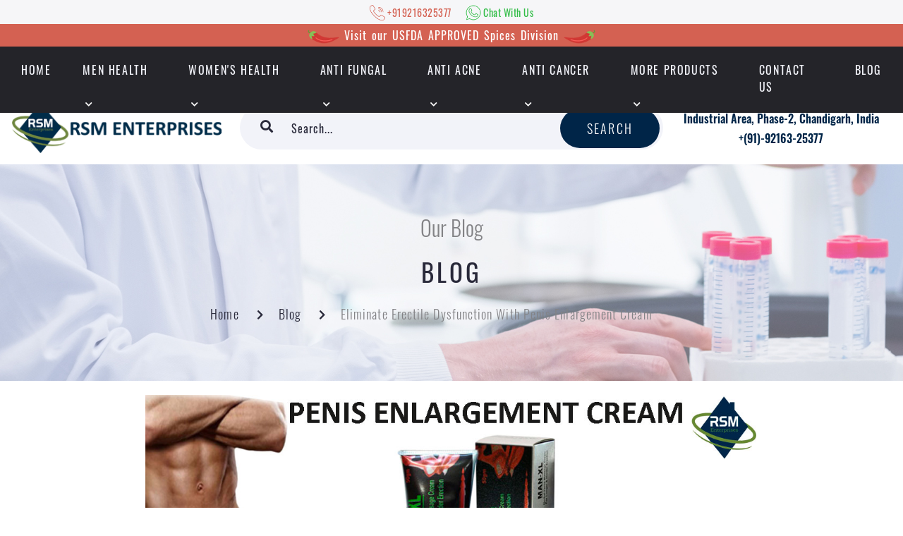

--- FILE ---
content_type: text/html; charset=UTF-8
request_url: https://www.rsmenterprises.in/blog/eliminate-erectile-dysfunction-with-penis-enlargement-cream
body_size: 12424
content:
<!DOCTYPE html>
<html lang="en">

<head>
    <meta charset="utf-8">
    <meta name="csrf-token" content="UkIOlK9z5JPhpJx90SsM66WWgGEN9aF4DUYbHFxv">
    <meta http-equiv="X-UA-Compatible" content="IE=edge">
    <meta name="viewport" content="width=device-width, initial-scale=1">
    <meta name="viewport" content="user-scalable=no,initial-scale=1,maximum-scale=1">
    <title> Eliminate Erectile Dysfunction With Penis Enlargement Cream  - Manufacturers &amp; Exporter of ed products(Erectile dysfunction)</title>
    <meta name="description" content="RSM Enterprises manufactures and supplies high quality Penis Enlargement Cream prepared for men to enlarge penis, enhance power and improve their performance.">
    <meta name="google-site-verification" content="qAglBcekFFoNsNxrCctiN3jWrYA2slwC6mrUM5MJsog" />
    <meta name="kewords" content=" Manufacturers & Exporter of ed products ">
    <link async defer type="text/css" href="https://www.rsmenterprises.in/code/css/bootstrap.min.css" rel="stylesheet">
    <link async defer type="text/css" href="https://www.rsmenterprises.in/code/css/style.css?v=3971541" rel="stylesheet">
    <link async defer type="text/css" href="https://www.rsmenterprises.in/code/css/responsive.css?v=4639240" rel="stylesheet">
    <link rel="stylesheet" type="text/css" href="https://use.fontawesome.com/releases/v5.15.4/css/all.css" defer>
    <link async defer type="text/css" rel="icon" type="image/png" href="https://www.rsmenterprises.in/code/images/index.ico" />
    <link async defer type="text/css" href="https://www.rsmenterprises.in/code/fonts/fonts.css" rel="stylesheet">
    <!-- Global site tag (gtag.js) - Google Analytics -->
    <script async src="https://www.googletagmanager.com/gtag/js?id=UA-55964401-1"></script>
    <script>
    window.dataLayer = window.dataLayer || [];
    function gtag(){dataLayer.push(arguments);}
    gtag('js', new Date());

    gtag('config', 'UA-55964401-1');
    </script>
    <script type="text/javascript">
        setTimeout(function() {
            window.$zopim || (function(d, s) {
                var z = $zopim = function(c) {
                        z._.push(c)
                    },
                    $ = z.s =
                    d.createElement(s),
                    e = d.getElementsByTagName(s)[0];
                z.set = function(o) {
                    z.set.
                    _.push(o)
                };
                z._ = [];
                z.set._ = [];
                $.async = !0;
                $.setAttribute("charset", "utf-8");
                $.src = "https://v2.zopim.com/?1eslpvTfBb36qVZ5jw1VKJh9L5CjKeAF";
                z.t = +new Date;
                $.
                type = "text/javascript";
                e.parentNode.insertBefore($, e)
            })(document, "script");
        }, 3000);
    </script> 
</head>

<body class="index_page">
    <!--Header Html start here-->

    <header class="header_outer">
        <div class="google_translate">
        <div id="google_translate_element"></div>
    </div>
        <div class="header_top">
                <div class="contact-strip">                    
                    <ul>
                        <li><a href="tel:919216325377" target="_blank"><img src="https://www.rsmenterprises.in/code/images/call-icon.png"> <span class="contact_label">+919216325377</span> </a></li>
                        <li class="whatsapp_link">
                            <a href="https://wa.me/919216325377?text=Hello Rsmenterprises"
                            class="whatsappClickBtn"
                            data-target="https://wa.me/919216325377?text=Hello Rsmenterprises">
                                <img src="https://www.rsmenterprises.in/code/images/whatsapp-icon.png">
                                <span class="contact_label">Chat With Us</span>
                            </a>
                        </li>
                    </ul>                   
                </div>
                <div class="headerTopHilight"> <div class="container"> <a href="https://www.kashnicorganics.com/"> <img src="https://www.rsmenterprises.in/images/chili-left.png" alt=""> Visit our USFDA APPROVED Spices Division <img src="https://www.rsmenterprises.in/images/chili-right.png" alt=""></a> </div> </div>
            <div class="container">
                <nav class="nav-manu">
                    <div class="menu_list">
                        <ul class="rd-navbar-nav">
                            <li><a href="https://www.rsmenterprises.in" class="ho">HOME</a></li>
                            <li class="rd-navbar--has-dropdown rd-navbar-submenu"><a href="https://www.rsmenterprises.in/product/catproducts/men-health-73">Men Health</a><i class="fas fa-chevron-down drop--b"></i>
                                <!-- RD Navbar Dropdown-->
                                <ul class="rd-navbar-dropdown inner_ul pks rd-navbar-open-right">
                                    <li class="rd-navbar--has-dropdown rd-navbar-submenu"> <a href="https://www.rsmenterprises.in/product/catproducts/armodafinil-136">Armodafinil
                          </a><i class="fas fa-chevron-down drop--c"></i>
                                        <ul class="rd-navbar-dropdown mamu-c third-menu">
                                            <li><a href="https://www.rsmenterprises.in/product/viewdetail/rmoda-150mg-armodafinil-150mg-230">Rmoda 150mg (Armodafinil 150mg)</a>
                                            </li>
                                            <li><a href="https://www.rsmenterprises.in/product/viewdetail/waklert-150mg-armodafinil-150mg-169">Waklert 150mg (Armodafinil 150mg) Tablets</a>
                                            </li>
                                        </ul>
                                    </li>
                                    <li class="rd-navbar--has-dropdown rd-navbar-submenu"> <a href="https://www.rsmenterprises.in/product/catproducts/avanafil-tablets-135">Avanafil Tablets
                          </a><i class="fas fa-chevron-down drop--c"></i>
                                        <ul class="rd-navbar-dropdown mamu-c third-menu">
                                            <li><a href="https://www.rsmenterprises.in/product/viewdetail/avanafil-100-mg-180">Avandra 100 Tablets (Avanafil 100mg)</a>
                                            </li>
                                            <li><a href="https://www.rsmenterprises.in/product/viewdetail/avanafil-50-mg-170">Avandra 50 (Avanafil 50 mg)</a>
                                            </li>
                                        </ul>
                                    </li>
                                    <li class="rd-navbar--has-dropdown rd-navbar-submenu"> <a href="https://www.rsmenterprises.in/product/catproducts/modafinil-134">Modafinil
                          </a><i class="fas fa-chevron-down drop--c"></i>
                                        <ul class="rd-navbar-dropdown mamu-c third-menu">
                                            <li><a href="https://www.rsmenterprises.in/product/viewdetail/modvifil-200mg-226">Modvifil 200mg (Modafinil 200mg)</a>
                                            </li>
                                            <li><a href="https://www.rsmenterprises.in/product/viewdetail/modafresh-200mg-167">Modafresh 200mg (Modafinil 200mg)</a>
                                            </li>
                                            <li><a href="https://www.rsmenterprises.in/product/viewdetail/modalert-200mg-166">Modalert 200mg (Modafinil 200mg)</a>
                                            </li>
                                        </ul>
                                    </li>
                                    <li class="rd-navbar--has-dropdown rd-navbar-submenu"> <a href="https://www.rsmenterprises.in/product/catproducts/oral-jelly-84">Oral Jelly
                          </a><i class="fas fa-chevron-down drop--c"></i>
                                        <ul class="rd-navbar-dropdown mamu-c third-menu">
                                            <li><a href="https://www.rsmenterprises.in/product/viewdetail/victor-oral-jelly-225">Victor Oral Jelly (Vardenafil 20mg Oral Jelly)</a>
                                            </li>
                                            <li><a href="https://www.rsmenterprises.in/product/viewdetail/super-force-jelly-224">Super Force Jelly (Sildenafil 100mg + Dapoxetine 60mg)</a>
                                            </li>
                                            <li><a href="https://www.rsmenterprises.in/product/viewdetail/vardenafil-oral-jelly-49">Zhewitra (Vardenafil Oral Jelly)</a>
                                            </li>
                                            <li><a href="https://www.rsmenterprises.in/product/viewdetail/tadalafil-oral-jelly-48">Tadalafil Oral Jelly (Tadalafil 20mg Oral Jelly)</a>
                                            </li>
                                            <li><a href="https://www.rsmenterprises.in/product/viewdetail/sildenafil-oral-jelly-47">Sildenafil Oral Jelly (Kamini Oral Jelly)</a>
                                            </li>
                                        </ul>
                                    </li>
                                    <li class="rd-navbar--has-dropdown rd-navbar-submenu"> <a href="https://www.rsmenterprises.in/product/catproducts/dapoxetine-tablets-83">Dapoxetine Tablets
                          </a><i class="fas fa-chevron-down drop--c"></i>
                                        <ul class="rd-navbar-dropdown mamu-c third-menu">
                                            <li><a href="https://www.rsmenterprises.in/product/viewdetail/extra-super-m-force-sildenafil-100mg-dapoxetine-100mg">EXTRA SUPER M FORCE</a>
                                            </li>
                                            <li><a href="https://www.rsmenterprises.in/product/viewdetail/double-x-power">Double X Power</a>
                                            </li>
                                            <li><a href="https://www.rsmenterprises.in/product/viewdetail/dapoxetine-vardenafil-46">Snovitra Power (Dapoxetine 60mg + Vardenafil 40mg)</a>
                                            </li>
                                            <li><a href="https://www.rsmenterprises.in/product/viewdetail/dapoxetine-tadalafil-45">Super Tadapox (Dapoxetine 60mg + Tadalafil 40mg)</a>
                                            </li>
                                            <li><a href="https://www.rsmenterprises.in/product/viewdetail/dapoxetine-60mg-44">Prejac 60 (Dapoxetine 60mg)</a>
                                            </li>
                                            <li><a href="https://www.rsmenterprises.in/product/viewdetail/tadalafil-dapoxetine-36">Tadapox (Tadalafil 20 mg + Dapoxetine 60 mg)</a>
                                            </li>
                                            <li><a href="https://www.rsmenterprises.in/product/viewdetail/sildenafil-dapoxetine-25">Sildigra Super Power (Sildenafil 100mg + Dapoxetine 60mg)</a>
                                            </li>
                                        </ul>
                                    </li>
                                    <li class="rd-navbar--has-dropdown rd-navbar-submenu"> <a href="https://www.rsmenterprises.in/product/catproducts/vardenafil-tablets-82">Vardenafil Tablets
                          </a><i class="fas fa-chevron-down drop--c"></i>
                                        <ul class="rd-navbar-dropdown mamu-c third-menu">
                                            <li><a href="https://www.rsmenterprises.in/product/viewdetail/vardenafil-professional-42">Snovitra Professional (Vardenafil 20mg Professional)</a>
                                            </li>
                                            <li><a href="https://www.rsmenterprises.in/product/viewdetail/vardenafil-dapoxetine-41">Snovitra Super Power (Vardenafil 20mg + Dapoxetine 60mg)</a>
                                            </li>
                                            <li><a href="https://www.rsmenterprises.in/product/viewdetail/vardenafil-60mg-40">Snovitra XL (Vardenafil 60mg)</a>
                                            </li>
                                            <li><a href="https://www.rsmenterprises.in/product/viewdetail/vardenafil-40mg-39">Snovitra Strong (Vardenafil 40mg)</a>
                                            </li>
                                            <li><a href="https://www.rsmenterprises.in/product/viewdetail/vardenafil-20mg-38">Snovitra 20 (Vardenafil 20mg)</a>
                                            </li>
                                            <li><a href="https://www.rsmenterprises.in/product/viewdetail/snovitra-10-vardenafil-10mg">Snovitra 10 (Vardenafil 10mg)</a>
                                            </li>
                                            <li><a href="https://www.rsmenterprises.in/product/viewdetail/labedra-vardenafil-20mg">Labedra (Vardenafil 20mg)</a>
                                            </li>
                                            <li><a href="https://www.rsmenterprises.in/product/viewdetail/snovitra-soft-chewable-161">Snovitra Soft Chewable (Vardenafil 20mg)</a>
                                            </li>
                                            <li><a href="https://www.rsmenterprises.in/product/viewdetail/dapoxetine-vardenafil-46">Snovitra Power (Dapoxetine 60mg + Vardenafil 40mg)</a>
                                            </li>
                                        </ul>
                                    </li>
                                    <li class="rd-navbar--has-dropdown rd-navbar-submenu"> <a href="https://www.rsmenterprises.in/product/catproducts/tadalafil-tablets-81">Tadalafil Tablets
                          </a><i class="fas fa-chevron-down drop--c"></i>
                                        <ul class="rd-navbar-dropdown mamu-c third-menu">
                                            <li><a href="https://www.rsmenterprises.in/product/viewdetail/eroxib-20">Eroxib 20mg (Tadalafil USP 20mg) Tablets</a>
                                            </li>
                                            <li><a href="https://www.rsmenterprises.in/product/viewdetail/tadaga-power-162">Tadaga Power Tablets (Tadalafil 80mg)</a>
                                            </li>
                                            <li><a href="https://www.rsmenterprises.in/product/viewdetail/dapoxetine-tadalafil-45">Super Tadapox (Dapoxetine 60mg + Tadalafil 40mg)</a>
                                            </li>
                                            <li><a href="https://www.rsmenterprises.in/product/viewdetail/tadalafil-soft-chewable-37">Tadagra Soft (Tadalafil 20mg Soft Chewable Pineapple Flavor)</a>
                                            </li>
                                            <li><a href="https://www.rsmenterprises.in/product/viewdetail/tadalafil-dapoxetine-36">Tadapox (Tadalafil 20 mg + Dapoxetine 60 mg)</a>
                                            </li>
                                            <li><a href="https://www.rsmenterprises.in/product/viewdetail/tadalafil-super-active-35">Tadagra Super Active  (Tadalafil 20mg Super Active) Tablets</a>
                                            </li>
                                            <li><a href="https://www.rsmenterprises.in/product/viewdetail/tadalafil-professional-34">Tadagra Prof (Tadalafil 20mg Professional) Tablets</a>
                                            </li>
                                            <li><a href="https://www.rsmenterprises.in/product/viewdetail/tadalafil-60mg-33">Tadaga Super (Tadalafil 60mg)</a>
                                            </li>
                                            <li><a href="https://www.rsmenterprises.in/product/viewdetail/tadalafil-40mg-32">Tadagra Strong (Tadalafil 40mg) Tablets</a>
                                            </li>
                                            <li><a href="https://www.rsmenterprises.in/product/viewdetail/tadalafil-20mg-31">Tadagra 20 (Tadalafil 20mg) Tablets</a>
                                            </li>
                                            <li><a href="https://www.rsmenterprises.in/product/viewdetail/tadalafil-10mg-30">Tadaga 10 (Tadalafil 10mg) Tablets</a>
                                            </li>
                                            <li><a href="https://www.rsmenterprises.in/product/viewdetail/tadalafil-5mg-29">Tadaga 5 (Tadalafil 5mg) Tablets</a>
                                            </li>
                                            <li><a href="https://www.rsmenterprises.in/product/viewdetail/tadalafil-2-5mg-28">Tadaga 2.5 (Tadalafil 2.5mg)</a>
                                            </li>
                                            <li><a href="https://www.rsmenterprises.in/product/viewdetail/tadalip-10-tadalafil-10mg">Tadalip 10 (Tadalafil 10mg) Tablets</a>
                                            </li>
                                            <li><a href="https://www.rsmenterprises.in/product/viewdetail/tadalip-20-tadalafil-20mg">Tadalip 20 (Tadalafil 20mg) Tablets</a>
                                            </li>
                                            <li><a href="https://www.rsmenterprises.in/product/viewdetail/tadalip-prof-tadalafil-20mg">Tadalip Prof (Tadalafil 20mg) Tablets</a>
                                            </li>
                                            <li><a href="https://www.rsmenterprises.in/product/viewdetail/tadalis-sx-20-tadalafil-20mg">Tadalis SX 20 (Tadalafil 20mg)</a>
                                            </li>
                                            <li><a href="https://www.rsmenterprises.in/product/viewdetail/apcalis-sx-jelly-tadalafil-20mg">Apcalis SX Jelly (Tadalafil 20mg) Tablets</a>
                                            </li>
                                            <li><a href="https://www.rsmenterprises.in/product/viewdetail/tadapen-20-tadalafil-20mg">Tadapen 20 Tablets (Tadalafil 20mg)</a>
                                            </li>
                                            <li><a href="https://www.rsmenterprises.in/product/viewdetail/lilyfil-20mg-tadalafil-20mg">Lilyfil 20mg (Tadalafil Tablets 20mg)</a>
                                            </li>
                                            <li><a href="https://www.rsmenterprises.in/product/viewdetail/sildalist-strong">Sildalist Strong (Sildenafil 100mg + Tadalafil 40mg)</a>
                                            </li>
                                            <li><a href="https://www.rsmenterprises.in/product/viewdetail/super-eroxib">Super Eroxib (Tadalafil 20mg + Dapoxetine 60mg) Tablets</a>
                                            </li>
                                        </ul>
                                    </li>
                                    <li class="rd-navbar--has-dropdown rd-navbar-submenu"> <a href="https://www.rsmenterprises.in/product/catproducts/sildenafil-citrate-tablets-80">Sildenafil Citrate Tablets
                          </a><i class="fas fa-chevron-down drop--c"></i>
                                        <ul class="rd-navbar-dropdown mamu-c third-menu">
                                               <li><a href="https://www.rsmenterprises.in/product/viewdetail/extra-super-m-force-sildenafil-100mg-dapoxetine-100mg">EXTRA SUPER M FORCE </a>
                                            </li>
                                            <li><a href="https://www.rsmenterprises.in/product/viewdetail/maxgun-100-male-enhance">Maxgun 100mg (Sildenafil Citrate) Tablets</a>
                                            </li>
                                            <li><a href="https://www.rsmenterprises.in/product/viewdetail/double-x-power">Double X Power</a>
                                            </li>
                                            <li><a href="https://www.rsmenterprises.in/product/viewdetail/sildigra-ct7">Sildigra CT 7 Tablets (Sildenafil Citrate 100mg)</a>
                                            </li>
                                            <li><a href="https://www.rsmenterprises.in/product/viewdetail/sildenafil-professional-26">Sildigra Prof (Sildenafil 100mg Professional) Tablets</a>
                                            </li>
                                            <li><a href="https://www.rsmenterprises.in/product/viewdetail/sildenafil-dapoxetine-25">Sildigra Super Power (Sildenafil 100mg + Dapoxetine 60mg)</a>
                                            </li>
                                            <li><a href="https://www.rsmenterprises.in/product/viewdetail/sildenafil-super-active-24">Sildenafil Super Active (Sildenafil 100mg Super Active)</a>
                                            </li>
                                            <li><a href="https://www.rsmenterprises.in/product/viewdetail/sildenafil-citrate-tadalafil-23">Sildalist (Sildenafil Citrate 100mg + Tadalafil 20mg)</a>
                                            </li>
                                            <li><a href="https://www.rsmenterprises.in/product/viewdetail/sildenafil-vardenafil-22">Silvitra (Sildenafil 100mg + Vardenafil 20mg) Tablets</a>
                                            </li>
                                            <li><a href="https://www.rsmenterprises.in/product/viewdetail/sildenafil-citrate-200mg-21">Sildigra Gold (Sildenafil Citrate 200mg) Tablets</a>
                                            </li>
                                            <li><a href="https://www.rsmenterprises.in/product/viewdetail/sildenafil-citrate-150mg-20">Sildigra XL Plus (Sildenafil Citrate 150mg) Tablets</a>
                                            </li>
                                            <li><a href="https://www.rsmenterprises.in/product/viewdetail/sildenafil-citrate-130mg-19">Sildigra Xl (Sildenafil Citrate 130mg)</a>
                                            </li>
                                            <li><a href="https://www.rsmenterprises.in/product/viewdetail/sildenafil-citrate-120mg-18">Sildigra 120 (Sildenafil Citrate 120mg)</a>
                                            </li>
                                            <li><a href="https://www.rsmenterprises.in/product/viewdetail/sildenafil-citrate-100mg-17">Sildigra 100 (Sildenafil Citrate 100mg) Tablets</a>
                                            </li>
                                            <li><a href="https://www.rsmenterprises.in/product/viewdetail/sildenafil-citrate-50mg-16">Sildigra 50 (Sildenafil Citrate 50mg) Tablets</a>
                                            </li>
                                            <li><a href="https://www.rsmenterprises.in/product/viewdetail/sildenafil-citrate-25mg-15">Sildigra 25 (Sildenafil Citrate 25mg) Tablets</a>
                                            </li>
                                            <li><a href="https://www.rsmenterprises.in/product/viewdetail/sildigra-75">Sildigra 75 mg (Sildenafil 75 mg) Tablets</a>
                                            </li>
                                            <li><a href="https://www.rsmenterprises.in/product/viewdetail/blueman-25-sildenafil-25mg">Bluemen 25 (Sildenafil 25mg) Tablets</a>
                                            </li>
                                            <li><a href="https://www.rsmenterprises.in/product/viewdetail/bluemen-50-sildenafil-citrate-50mg">Bluemen 50 (Sildenafil Citrate 50mg)</a>
                                            </li>
                                            <li><a href="https://www.rsmenterprises.in/product/viewdetail/bluemen-100-sildenafil-citrate-100mg">Bluemen 100 (Sildenafil Citrate 100mg) Tablets</a>
                                            </li>
                                            <li><a href="https://www.rsmenterprises.in/product/viewdetail/erex-100mg-sildenafil-100mg">Erex 100mg (Sildenafil 100mg) Tablets</a>
                                            </li>
                                            <li><a href="https://www.rsmenterprises.in/product/viewdetail/kamagra-50-sildenafil-50mg">Kamagra 50 (Sildenafil 50mg) Tablets</a>
                                            </li>
                                            <li><a href="https://www.rsmenterprises.in/product/viewdetail/sildigra-soft-sildenafil-soft-100mg-chewable-101">Sildigra Soft (Sildenafil Soft 100mg Chewable Mint Flavour)</a>
                                            </li>
                                            <li><a href="https://www.rsmenterprises.in/product/viewdetail/erex-120-sildenafil-citrate-120mg">Erex 120 (Sildenafil citrate 120mg) Tablets</a>
                                            </li>
                                            <li><a href="https://www.rsmenterprises.in/product/viewdetail/sildigra-225-sildenafil-citrate-225mg">Sildigra 225 mg(Sildenafil Citrate 225mg) Tablets</a>
                                            </li>
                                            <li><a href="https://www.rsmenterprises.in/product/viewdetail/sildigra-250-sildenafil-citrate-250mg">Sildigra 250 mg (Sildenafil Citrate 250mg) Tablets</a>
                                            </li>
                                            <li><a href="https://www.rsmenterprises.in/product/viewdetail/sildigra-black-force">Sildigra Black Force (Sildenafil Citrate 200mg) Tablets</a>
                                            </li>
                                            <li><a href="https://www.rsmenterprises.in/product/viewdetail/sildalist-strong">Sildalist Strong (Sildenafil 100mg + Tadalafil 40mg)</a>
                                            </li>
                                            <li><a href="https://www.rsmenterprises.in/product/viewdetail/bluemen-prof-sildenafil-professional-100mg">Bluemen Prof (Sildenafil Professional 100mg)</a>
                                            </li>
                                        </ul>
                                    </li>
                                </ul>
                            </li>
                            <li class="rd-navbar--has-dropdown rd-navbar-submenu"><a href="https://www.rsmenterprises.in/product/catproducts/women-s-health-85">Women's Health</a><i class="fas fa-chevron-down drop--b"></i>
                                <!-- RD Navbar Dropdown-->
                                <ul class="rd-navbar-dropdown inner_ul pks rd-navbar-open-right">
                                    <li> <a href="https://www.rsmenterprises.in/product/viewdetail/ladygra-100mg">ladygra 100mg
                            </a>
                                    </li>
                                    <li> <a href="https://www.rsmenterprises.in/product/viewdetail/fili-100mg-229">Fili 100mg (Flibanserin 100mg) Tablets
                            </a>
                                    </li>
                                    <li> <a href="https://www.rsmenterprises.in/product/viewdetail/tadalafil-10mg-52">Femalefil 10mg (Tadalafil 10mg) Tablets
                            </a>
                                    </li>
                                    <li> <a href="https://www.rsmenterprises.in/product/viewdetail/pink-lady-100-sildenafil-citrate-100mg">Pink Lady 100mg Tablets (Sildenafil 100mg)
                            </a>
                                    </li> <li>
                                    <a href="https://www.rsmenterprises.in/product/viewdetail/femaleup-20">FEMALE UP (TADALAFIL 20MG)
                            </a>
                                    </li>
                                </ul>
                            </li>
                            <li class="rd-navbar--has-dropdown rd-navbar-submenu"><a href="https://www.rsmenterprises.in/product/catproducts/anti-fungal-86">Anti Fungal</a><i class="fas fa-chevron-down drop--b"></i>
                                <!-- RD Navbar Dropdown-->
                                <ul class="rd-navbar-dropdown pks inner_ul">
                                    <li> <a href="https://www.rsmenterprises.in/product/viewdetail/fluconazole-150mg-55">Fluconazole 150mg
                            </a>
                                    </li>
                                </ul>
                            </li>
                            <li class="rd-navbar--has-dropdown rd-navbar-submenu"><a href="https://www.rsmenterprises.in/product/catproducts/anti-acne-87">Anti Acne</a><i class="fas fa-chevron-down drop--b"></i>
                                <!-- RD Navbar Dropdown-->
                                <ul class="rd-navbar-dropdown pks inner_ul">
                                    <li> <a href="https://www.rsmenterprises.in/product/viewdetail/isotretinoin-20mg-58">Isotretinoin 20mg
                            </a>
                                    </li>
                                    <li> <a href="https://www.rsmenterprises.in/product/viewdetail/isotretinoin-10mg-57">Isotretinoin 10mg
                            </a>
                                    </li>
                                </ul>
                            </li>
                            <li class="rd-navbar--has-dropdown rd-navbar-submenu"><a href="https://www.rsmenterprises.in/product/catproducts/anti-cancer-88">Anti Cancer</a><i class="fas fa-chevron-down drop--b"></i>
                                <!-- RD Navbar Dropdown-->
                                <ul class="rd-navbar-dropdown pks inner_ul">
                                    <li> <a href="https://www.rsmenterprises.in/product/viewdetail/tamoxifen-citrate-20mg-60">Tamoxifen Citrate 20mg
                            </a>
                                    </li>
                                    <li> <a href="https://www.rsmenterprises.in/product/viewdetail/tamoxifen-citrate-10mg-59">Tamoxifen Citrate 10mg
                            </a>
                                    </li>
                                </ul>
                            </li>

                            <li class="rd-navbar--has-dropdown rd-navbar-submenu"><a href="https://www.rsmenterprises.in/product/more-products">More Products</a><i class="fas fa-chevron-down drop--b"></i>
                                <ul class="rd-navbar-dropdown inner_ul left-side">
                                    <li class="rd-navbar--has-dropdown rd-navbar-submenu"><a href="https://www.rsmenterprises.in/product/catproducts/eye-care">Eye care</a><i class="fas fa-chevron-down drop--c"></i>
                                        <!-- RD Navbar Dropdown-->
                                        <ul class="rd-navbar-dropdown leftcustom secondrow mamu-c third-menu">
                                            <li> <a href="https://www.rsmenterprises.in/product/viewdetail/careprost-0-03-bimatprost-0-03">Careprost 0.03 (Bimatprost 0.03%)
                            </a>

                                            </li>
                                            <li> <a href="https://www.rsmenterprises.in/product/viewdetail/bimat-3ml-bimatprost-opthalmic-solution">Bimat 3ml (Bimatprost Opthalmic Solution)
                            </a>

                                            </li>
                                        </ul>
                                    </li>
                                    <li class="rd-navbar--has-dropdown rd-navbar-submenu"><a href="https://www.rsmenterprises.in/product/catproducts/stomach-treatment-90">Stomach Treatment</a><i class="fas fa-chevron-down drop--c"></i>
                                        <!-- RD Navbar Dropdown-->
                                        <ul class="rd-navbar-dropdown leftcustom secondrow mamu-c third-menu">
                                            <li> <a href="https://www.rsmenterprises.in/product/viewdetail/esomeprazole-40mg-64">Esomeprazole 40mg
                            </a>

                                            </li>
                                            <li> <a href="https://www.rsmenterprises.in/product/viewdetail/esomeprazole-20mg-63">Esomeprazole 20mg
                            </a>

                                            </li>
                                        </ul>
                                    </li>
                                    <li class="rd-navbar--has-dropdown rd-navbar-submenu"><a href="https://www.rsmenterprises.in/product/catproducts/herbal-medicines-91">Herbal  Medicines</a><i class="fas fa-chevron-down drop--c"></i>
                                        <!-- RD Navbar Dropdown-->
                                        <ul class="rd-navbar-dropdown leftcustom secondrow mamu-c third-menu">
                                            <li> <a href="https://www.rsmenterprises.in/product/viewdetail/penis-enlargement-cream-219">Penis Enlargement Cream
                            </a>

                                            </li>
                                            <li> <a href="https://www.rsmenterprises.in/product/viewdetail/diabeta-x-gold-216">Diabeta-X Gold
                            </a>

                                            </li>
                                            <li> <a href="https://www.rsmenterprises.in/product/viewdetail/spermplus-215">Spermplus
                            </a>

                                            </li>
                                            <li> <a href="https://www.rsmenterprises.in/product/viewdetail/herbal-constipation-powder-212">Herbal Constipation Powder
                            </a>

                                            </li>
                                            <li> <a href="https://www.rsmenterprises.in/product/viewdetail/rheumacure-211">Rheumacure
                            </a>

                                            </li>
                                            <li> <a href="https://www.rsmenterprises.in/product/viewdetail/shivalik-bio-slim-210">Shivalik Bio Slim
                            </a>

                                            </li>
                                            <li> <a href="https://www.rsmenterprises.in/product/viewdetail/cheer-up-209">Cheer Up
                            </a>

                                            </li>
                                            <li> <a href="https://www.rsmenterprises.in/product/viewdetail/wheatgrass-powder-triticum-sativum-208">Wheatgrass Powder- Triticum sativum
                            </a>

                                            </li>
                                            <li> <a href="https://www.rsmenterprises.in/product/viewdetail/tulsi-ocimum-sanctum-207">Tulsi- Ocimum sanctum
                            </a>

                                            </li>
                                            <li> <a href="https://www.rsmenterprises.in/product/viewdetail/triphala-206">Triphala
                            </a>

                                            </li>
                                            <li> <a href="https://www.rsmenterprises.in/product/viewdetail/trikatu-205">Trikatu
                            </a>

                                            </li>
                                            <li> <a href="https://www.rsmenterprises.in/product/viewdetail/swet-musli-asparagus-adscendens-204">Swet Musli- Asparagus adscendens
                            </a>

                                            </li>
                                            <li> <a href="https://www.rsmenterprises.in/product/viewdetail/shilajeet-asphaltum-203">Shilajeet- Asphaltum
                            </a>

                                            </li>
                                            <li> <a href="https://www.rsmenterprises.in/product/viewdetail/shankhapushpi-convolvulus-pluricaulis-202">Shankhapushpi - Convolvulus pluricaulis
                            </a>

                                            </li>
                                            <li> <a href="https://www.rsmenterprises.in/product/viewdetail/saunth-zingiber-officinale-201">Saunth- Zingiber officinale
                            </a>

                                            </li>
                                            <li> <a href="https://www.rsmenterprises.in/product/viewdetail/neem-azadirachta-indica-200">Neem- Azadirachta indica
                            </a>

                                            </li>
                                            <li> <a href="https://www.rsmenterprises.in/product/viewdetail/kalonji-oil-caps-199">Kalonji Oil Caps
                            </a>

                                            </li>
                                            <li> <a href="https://www.rsmenterprises.in/product/viewdetail/kounch-beej-mucuna-prurita-198">Kounch Beej- Mucuna prurita
                            </a>

                                            </li>
                                            <li> <a href="https://www.rsmenterprises.in/product/viewdetail/karela-momordica-charantia-197">Karela- Momordica charantia
                            </a>

                                            </li>
                                            <li> <a href="https://www.rsmenterprises.in/product/viewdetail/gugglu-commiphora-mukul-196">Gugglu- Commiphora mukul
                            </a>

                                            </li>
                                            <li> <a href="https://www.rsmenterprises.in/product/viewdetail/guduchi-tinospora-cordifolia-195">Guduchi- Tinospora cordifolia
                            </a>

                                            </li>
                                            <li> <a href="https://www.rsmenterprises.in/product/viewdetail/gokhshuru-tribulus-terrestris-194">Gokhshuru- Tribulus terrestris
                            </a>

                                            </li>
                                            <li> <a href="https://www.rsmenterprises.in/product/viewdetail/korean-ginseng-193">Korean Ginseng
                            </a>

                                            </li>
                                            <li> <a href="https://www.rsmenterprises.in/product/viewdetail/india-kings-capsules-192">India Kings capsules
                            </a>

                                            </li>
                                            <li> <a href="https://www.rsmenterprises.in/product/viewdetail/india-kings-oil-100ml-191">India Kings Oil 100ml
                            </a>

                                            </li>
                                            <li> <a href="https://www.rsmenterprises.in/product/viewdetail/kamastra-190">Kamastra
                            </a>

                                            </li>
                                            <li> <a href="https://www.rsmenterprises.in/product/viewdetail/apsara-s-secret-desire-caps-189">Apsara's Secret Desire Caps
                            </a>

                                            </li>
                                            <li> <a href="https://www.rsmenterprises.in/product/viewdetail/mrityunjaya-187">Mrityunjaya
                            </a>

                                            </li>
                                            <li> <a href="https://www.rsmenterprises.in/product/viewdetail/evergreen-186">EverGreen
                            </a>

                                            </li>
                                            <li> <a href="https://www.rsmenterprises.in/product/viewdetail/india-kings-oil-185">India Kings Oil
                            </a>

                                            </li>
                                            <li> <a href="https://www.rsmenterprises.in/product/viewdetail/shivalik-re-energizer-183">Shivalik Re-Energizer
                            </a>

                                            </li>
                                            <li> <a href="https://www.rsmenterprises.in/product/viewdetail/shivalikgoldoil-182">ShivalikGoldOil
                            </a>

                                            </li>
                                            <li> <a href="https://www.rsmenterprises.in/product/viewdetail/shivalik-gold-capsules-181">Shivalik Gold Capsules
                            </a>

                                            </li>
                                            <li> <a href="https://www.rsmenterprises.in/product/viewdetail/aloe-vera-171">Aloe Vera
                            </a>

                                            </li>
                                            <li> <a href="https://www.rsmenterprises.in/product/viewdetail/herbal-man-up-capsule-68">Herbal MAN-UP Capsule
                            </a>

                                            </li>
                                            <li> <a href="https://www.rsmenterprises.in/product/viewdetail/penis-enlargement-capsule-65">Penis Enlargement Capsule
                            </a>

                                            </li>
                                            <li> <a href="https://www.rsmenterprises.in/product/viewdetail/herbal-penon-cream">Herbal Penon Cream
                            </a>

                                            </li>
                                            <li> <a href="https://www.rsmenterprises.in/product/viewdetail/herbal-neron-cream">Herbal Neron Cream
                            </a>

                                            </li>
                                        </ul>
                                    </li>
                                    <li class="rd-navbar--has-dropdown rd-navbar-submenu"><a href="https://www.rsmenterprises.in/product/catproducts/hair-loss-92">Hair Loss</a><i class="fas fa-chevron-down drop--c"></i>
                                        <!-- RD Navbar Dropdown-->
                                        <ul class="rd-navbar-dropdown leftcustom secondrow mamu-c third-menu">
                                            <li> <a href="https://www.rsmenterprises.in/product/viewdetail/finasteride-5mg-70">Finasteride 5mg
                            </a>

                                            </li>
                                            <li> <a href="https://www.rsmenterprises.in/product/viewdetail/finasteride-1mg-69">Finasteride 1mg
                            </a>

                                            </li>
                                        </ul>
                                    </li>
                                    <li class="rd-navbar--has-dropdown rd-navbar-submenu"><a href="https://www.rsmenterprises.in/product/catproducts/weight-loss-medicine-93">Weight Loss Medicine</a><i class="fas fa-chevron-down drop--c"></i>
                                        <!-- RD Navbar Dropdown-->
                                        <ul class="rd-navbar-dropdown leftcustom secondrow mamu-c third-menu">
                                            <li> <a href="https://www.rsmenterprises.in/product/viewdetail/orlistat-capsules-120mg-72">Orlistat Capsules 120mg
                            </a>

                                            </li>
                                            <li> <a href="https://www.rsmenterprises.in/product/viewdetail/orlistat-capsules-60mg-71">Orlistat Capsules 60mg
                            </a>

                                            </li>
                                            <li> <a href="https://www.rsmenterprises.in/product/viewdetail/orliford-120mg">Orliford  (Orlistat) 120mg
                            </a>

                                            </li>
                                            <li> <a href="https://www.rsmenterprises.in/product/viewdetail/orlistat-capsule-120">Orlijohn (Orlistat USP) Capsule 120
                            </a>

                                            </li>
                                            <li> <a href="https://www.rsmenterprises.in/product/viewdetail/orlijohn-orlistat-usp-60mg-capsules">Orlijohn (Orlistat USP 60mg) Capsules
                            </a>

                                            </li>
                                            <li> <a href="https://www.rsmenterprises.in/product/viewdetail/orligal-120-orlistat-usp-120mg">Orligal 120 (Orlistat USP 120mg)
                            </a>

                                            </li>
                                        </ul>
                                    </li>
                                    <li class="rd-navbar--has-dropdown rd-navbar-submenu"><a href="https://www.rsmenterprises.in/product/catproducts/kamagra-products-95">Kamagra Products</a><i class="fas fa-chevron-down drop--c"></i>
                                        <!-- RD Navbar Dropdown-->
                                        <ul class="rd-navbar-dropdown leftcustom secondrow mamu-c third-menu">
                                            <li> <a href="https://www.rsmenterprises.in/product/viewdetail/super-kamagra-84">Super Kamagra (Sildenafil Citrate 100mg + Dapoxetine 60mg)
                            </a>

                                            </li>
                                            <li> <a href="https://www.rsmenterprises.in/product/viewdetail/kamagra-soft-chewable-pills-83">Kamagra Soft Chewable Pills (Sildenafil Citrate 100mg)
                            </a>

                                            </li>
                                            <li> <a href="https://www.rsmenterprises.in/product/viewdetail/kamagra-polo-82">Kamagra Polo (Sildenafil Citrate 100mg)
                            </a>

                                            </li>
                                            <li> <a href="https://www.rsmenterprises.in/product/viewdetail/kamagra-oral-jelly-81">Kamagra Oral Jelly (Sildenafil Citrate 100mg)
                            </a>

                                            </li>
                                            <li> <a href="https://www.rsmenterprises.in/product/viewdetail/kamagra-gold-80">Kamagra Gold (Sildenafil Citrate 100mg)
                            </a>

                                            </li>
                                            <li> <a href="https://www.rsmenterprises.in/product/viewdetail/kamagra-effervescent-79">Kamagra Effervescent (Sildenafil Citrate 100mg)
                            </a>

                                            </li>
                                            <li> <a href="https://www.rsmenterprises.in/product/viewdetail/kamagra-100mg-78">Kamagra 100mg
                            </a>

                                            </li>
                                        </ul>
                                    </li>
                                    <!-- <li><a href="https://www.rsmenterprises.in/other-products">Other Products</a>
                                    </li> -->
                                </ul>
                            </li>

                            <li><a href="https://www.rsmenterprises.in/contactus">Contact Us</a>
                            </li>
                            <li><a href="https://www.rsmenterprises.in/blog">Blog</a>
                            </li>
                        </ul>
                    </div>
                </nav>

            </div>
        </div>
        <div class="main-header">
               <div class="contact-strip for_mobile">
                    <ul>
                        <li><a href="tel:919216325377" target="_blank"><img src="https://www.rsmenterprises.in/code/images/call-icon.png"> <span class="contact_label">+919216325377</span> </a></li>
                        <li>|</li>
                          <li class="whatsapp_link">
                            <a href="https://wa.me/919216325377?text=Hello Rsmenterprises"
                            class="whatsappClickBtn"
                            data-target="https://wa.me/919216325377?text=Hello Rsmenterprises">
                                <img src="https://www.rsmenterprises.in/code/images/whatsapp-icon.png">
                                <span class="contact_label">Chat With Us</span>
                            </a>
                        </li>
                        <!-- <li class="whatsapp_link"><a href="https://wa.me/919216325377?text=Hello Rsmenterprises" target="_blank"><img src="https://www.rsmenterprises.in/code/images/whatsapp-icon.png"> <span class="contact_label">Chat With Us</span></a></li> -->
                    </ul>
                </div>
                <div class="headerTopHilight headerTopHilightmobile"> <div class="container"><a href="https://www.kashnicorganics.com/"> <img src="https://www.rsmenterprises.in/images/chili-left.png" alt=""> Visit our USFDA APPROVED Spices Division <img src="https://www.rsmenterprises.in/images/chili-right.png" alt=""> </a> </div> </div>
            <div class="container-fluid">
                <div class="main-header-inner d-flex">
                    <button class="rd-navbar-toggle toggle-original display-991" data-rd-navbar-toggle=".rd-navbar-nav-wrap"><span></span></button>
                    <div class="logo">
                        <a href="https://www.rsmenterprises.in" title=""><img src="https://www.rsmenterprises.in/code/images/logo.png" alt="Rsm Enterprises"></a>
                    </div>
                    <div class=" display-991 mobile_sarch_icon rd-navbar-search toggle-original-elements">
                        <a class="rd-navbar-search-toggle toggle-original2" data-rd-navbar-toggle=".rd-navbar-search" href="#"><span></span></a>
                    </div>
                    <div class="header-search display-desktop">
                        <form id="form" action="https://www.rsmenterprises.in/searchpage">
                            <i class="fas fa-search"></i>
                            <div class="search-input">
                                <input value="" type="search" id="" name="s" placeholder="Search...">
                                <button type="submit" class="search-btn">Search</button>
                            </div>

                        </form>

                    </div>
                    <div class="header-address display-desktop">
                        <ul class=" extra-address ">
                            <li><a href="https://www.rsmenterprises.in/contactus">Industrial Area, Phase-2, Chandigarh, India</a></li>

                            <li><a href="tel:9216325377">+(91)-92163-25377</a></li>
                            <!-- <li><a href="https://twitter.com/Rsmenterprises3">Twiter</a></li> -->

                        </ul>
                    </div>
                </div>
                <div class="header-search display-991 mobile-search">
                    <form id="form" action="https://www.rsmenterprises.in/searchpage">
                        <div class="search-input">
                            <input value="" type="search" id="" name="s" placeholder="Search...">
                            <button type="submit" class="search-btn">Search</button>
                            <div class="search-btn-mob"> <i class="fas fa-search"></i></div>
                        </div>
                    </form>
                </div>
            </div>

        </div>
    </header>
    <div class="display-991 white-page-b ">
        <div class="header-address ">
            <ul class=" extra-address text-center">
                <li><a href="https://www.rsmenterprises.in/contactus">Industrial Area, Phase-2, Chandigarh, India</a></li>

                <li><a href="tel:9216325377" class="phone-b">+(91)-92163-25377</a></li>
                <!-- <li><a href="https://twitter.com/Rsmenterprises3">Twiter</a></li> -->

            </ul>
        </div>
    </div>

    
 <!-- Breadcrumbs-->
        <section class="breadcrumbs-custom breadcrumbs-custom-svg bg-image-custom details-page-sec " style="background-image: url(../images/bg-breadcrumbs-02.jpg)">
          <div class="container">
            <p class="breadcrumbs-custom-subtitle">Our Blog</p>
            <p class="heading-1 breadcrumbs-custom-title">Blog</p>
            <ul class="breadcrumbs-custom-path">
              <li><a href="index.html">Home</a></li>
              <li><a href="#">Blog</a></li>
              <li class="active">Eliminate Erectile Dysfunction With Penis Enlargement Cream </li>
            </ul>
          </div>
        </section>
      </div>
      <!-- Single post-->
      <section class="section section-lg bg-default details-page">
        <!-- section wave-->
        <div class="container container-wide">
          <div class="row justify-content-sm-center">
            <div class=" col-md-custom  sections-collapsable single-post-wrap">
              <div class="blog_image">
                    <img src="https://www.rsmenterprises.in/storage/images/WCqmcVObrgVmlcHiFYntBLE2QeC7i4PdVXjJl3it.jpeg" alt="Eliminate Erectile Dysfunction With Penis Enlargement Cream " width="870" height="580"/>
                </div>
              <article class="post-blog-article">
                <h1 class="post-blog-article-title"></h1>
                
                <ul class="post-blog-article-meta group-xl">
                  <li>
                    <div class="box-inline"><span class="icon novi-icon"><i class="fas fa-user-alt"></i></span>by
                      <div><a href="#"> Admin</a></div>
                    </div>
                  </li>
                  <li>
                    <div class="box-inline"><span class="icon novi-icon "><i class="far fa-calendar-alt"></i></span>
                      <time datetime="2019">May 05, 2022 09:23 AM</time>
                    </div>
                  </li>
                </ul>
                <!DOCTYPE html>
<html>
<head>
</head>
<body>
<p class="MsoNormal" style="margin-bottom: 0pt; text-align: justify;"><span style="mso-spacerun: 'yes'; font-family: Calibri; mso-fareast-font-family: 'Times New Roman'; color: #0e101a; font-size: 12.0000pt;"><a href="/product/viewdetail/penis-enlargement-cream-219"><strong>Erectile Dysfunction</strong></a> (ED) is an issue which influences approx half of all men between the times of 40 to multiple times. ED is characterized as the inability to have an erection of the penile adequate for erotic intercourse. Can settle the issue with the help </span><span style="font-family: Calibri; color: #0e101a; font-size: 12pt;">of </span><a href="/product/viewdetail/penis-enlargement-cream-219"><strong><span style="font-family: Calibri; color: #0e101a; font-size: 12pt;">Penis enlargement cream</span></strong></a><span style="mso-spacerun: 'yes'; font-family: Calibri; mso-fareast-font-family: 'Times New Roman'; color: #0e101a; font-size: 12.0000pt;">&nbsp;use. In around 70 cases, an actual reason can be connected, including cardiovascular disorder, diabetes mellitus, medication side products and neurological issues that might do after careful prostate issues or comparable to systems. Specialists talk about cerebral feebleness when an erection or entrance is insolvable or bloodied because of interests; this issue happens in approx 10 of all ED cases.</span></p>
<p class="MsoNormal" style="margin-bottom: 0pt; text-align: justify;"><strong><span style="font-family: Calibri; color: #0e101a; font-size: 12pt;">What is the primary cause of ED in men more than 50?</span></strong></p>
<p class="MsoNormal" style="margin-bottom: 0pt; text-align: justify;"><span style="mso-spacerun: 'yes'; font-family: Calibri; mso-fareast-font-family: 'Times New Roman'; color: #0e101a; font-size: 12.0000pt;">The most widely recognized reason for ED in men over 50 is atherosclerosis or solidifying arteries, otherwise called a cardiovascular disorder or heart issues. Almost 60% of men with known heart issues have huge ED. As men age, the stuffing of courses come less adaptable. That implies they don't extend as fluidly to let further blood inflow through when you want it. Shrine development (or atherosclerosis) can likewise limit veins; significance lower blood can stream to the penile. This diminished blood inflow can cause ED and coronary failures or strokes. Since the penile veins are lower than those in the heart, they can get impacted by atherosclerosis well before you have signs or side effects of heart complaint.</span></p>
<p class="MsoNormal" style="margin-bottom: 0pt; text-align: justify;"><strong><span style="font-family: Calibri; color: #0e101a; font-size: 12pt;">Working of erection</span></strong></p>
<p class="MsoNormal" style="margin-bottom: 0pt; text-align: justify;"><span style="mso-spacerun: 'yes'; font-family: Calibri; mso-fareast-font-family: 'Times New Roman'; color: #0e101a; font-size: 12.0000pt;">Erection of the penile is accomplished by filling the erectile groups of the penile with blood. Begun by cerebral energizers, sensory system signals from the mind are moved through the spinal line to the supplemental veins, which discharge nitric oxide in the erectile bodies. It makes the smooth muscles of the erectile bodies unwind utilizing the arrival of cGMP and engorge with blood. It is the indicator period of an erection which requires the nerves to serve regularly. The blowup of the erectile bodies like this packs the depleting modes between the erectile bodies and the supply routes of the penile, acting as an impediment to venous departure and full erection. It is the mechanical period of an erection.</span></p>
<p class="MsoNormal" style="margin-bottom: 0pt; text-align: justify;"><strong><span style="font-family: Calibri; color: #0e101a; font-size: 12pt;">Treatment with <a href="/product/viewdetail/penis-enlargement-cream-219">Penis Enlargement Cream</a></span></strong></p>
<p class="MsoNormal" style="margin-bottom: 0pt; text-align: justify;"><a href="/blog/eliminate-erectile-dysfunction-with-penis-enlargement-cream"><strong><span style="font-family: Calibri; color: #0e101a; font-size: 12pt;">Penis Enlargement Cream</span></strong></a><span style="mso-spacerun: 'yes'; font-family: Calibri; mso-fareast-font-family: 'Times New Roman'; color: #0e101a; font-size: 12.0000pt;">&nbsp;is utilized for Longer and Harder Erections. The cream is one of the most outstanding Ayurvedic plans for broadening. It contains soaked fat and 9 regular fixings that retain straightforwardly into the shaft of the private area that aiding in making more tissue. By utilizing this cream for a considerable length of time, your private area will be thicker and longer than at any other time. This <a href="/blog/eliminate-erectile-dysfunction-with-penis-enlargement-cream"><strong>penis</strong></a></span><a href="/blog/eliminate-erectile-dysfunction-with-penis-enlargement-cream"><strong><span style="font-family: Calibri; color: #0e101a; font-size: 12pt;">&nbsp;enlargement cream</span></strong></a><span style="mso-spacerun: 'yes'; font-family: Calibri; mso-fareast-font-family: 'Times New Roman'; color: #0e101a; font-size: 12.0000pt;">&nbsp;makes no side impacts. This Enlargement Cream is a regular option compared to professionally prescribed tranquillizers and is safe.</span></p>
<p class="MsoNormal" style="margin-bottom: 0pt; text-align: justify;"><strong><span style="font-family: Calibri; color: #0e101a; font-size: 12pt;">Benefits</span></strong></p>
<ul>
<li><!-- [if !supportLists]--><span style="mso-spacerun: 'yes'; font-family: Calibri; mso-fareast-font-family: 'Times New Roman'; color: #0e101a; font-size: 12.0000pt;">Augment Organ Size.</span></li>
<li><!--[endif]--><span style="mso-spacerun: 'yes'; font-family: Calibri; mso-fareast-font-family: 'Times New Roman'; color: #0e101a; font-size: 12.0000pt;">Fix erectile brokenness and Increase charisma.</span></li>
<li><!--[endif]--><span style="mso-spacerun: 'yes'; font-family: Calibri; mso-fareast-font-family: 'Times New Roman'; color: #0e101a; font-size: 12.0000pt;">Dispose of shortcoming and frail erection.</span></li>
<li><!--[endif]--><span style="mso-spacerun: 'yes'; font-family: Calibri; mso-fareast-font-family: 'Times New Roman'; color: #0e101a; font-size: 12.0000pt;">Abbreviate recuperation time for different episodes.</span></li>
<li><!--[endif]--><span style="mso-spacerun: 'yes'; font-family: Calibri; mso-fareast-font-family: 'Times New Roman'; color: #0e101a; font-size: 12.0000pt;">Increment bloodstream to the conceptive organ.</span></li>
<li><!--[endif]--><span style="mso-spacerun: 'yes'; font-family: Calibri; mso-fareast-font-family: 'Times New Roman'; color: #0e101a; font-size: 12.0000pt;">Further develop strength, force and vitality.</span></li>
<li><!--[endif]--><span style="mso-spacerun: 'yes'; font-family: Calibri; mso-fareast-font-family: 'Times New Roman'; color: #0e101a; font-size: 12.0000pt;">Increments energy level, endurance and perseverance.</span></li>
<li><!--[endif]--><span style="mso-spacerun: 'yes'; font-family: Calibri; mso-fareast-font-family: 'Times New Roman'; color: #0e101a; font-size: 12.0000pt;">Defeats untimely discharge and makes it last longer.</span></li>
<li><!--[endif]--><span style="mso-spacerun: 'yes'; font-family: Calibri; mso-fareast-font-family: 'Times New Roman'; color: #0e101a; font-size: 12.0000pt;">Advances more grounded and firmer erections.</span></li>
<li><!--[endif]--><span style="mso-spacerun: 'yes'; font-family: Calibri; mso-fareast-font-family: 'Times New Roman'; color: #0e101a; font-size: 12.0000pt;">Upgrades Power and joy.</span></li>
<li><!--[endif]--><span style="mso-spacerun: 'yes'; font-family: Calibri; mso-fareast-font-family: 'Times New Roman'; color: #0e101a; font-size: 12.0000pt;">100%Safe and Effective Ayurvedic Cream with No aftereffects.</span></li>
</ul>
</body>
</html>
              </article>
              <!---->
<!-- Comments List Box -->
<!--<div class="card mb-3" id="comments_section">
    <div class="card-header">Comments <small class="float-right">136 Comments</small></div>

    <div class="card-body">

        <div class="row">
            <div class="col-md-12">

                                    <ul class="list-unstyled">
                                                    <li class="media mb-3">
                                <img alt="profile" class="mr-3 rounded-circle" src="https://www.gravatar.com/avatar/ba6bc118171dd7ba6623bb7ac7da6e22?d=http://placehold.it/80" alt="Qepmil">
                                <div class="media-body">
                                    <h5 class="mt-0 mb-1">Qepmil - <small>3 years ago</small>
                                                                        </h5>
                                    order lopressor 50mg pill &lt;a href=&quot;https://metoprolpol.com/&quot;&gt;lopressor 50mg canada&lt;/a&gt; methylprednisolone 16 mg pills
                                </div>
                            </li>
                                                    <li class="media mb-3">
                                <img alt="profile" class="mr-3 rounded-circle" src="https://www.gravatar.com/avatar/7993a6b0fe9711769bd3142ac0dc18bb?d=http://placehold.it/80" alt="Jouohx">
                                <div class="media-body">
                                    <h5 class="mt-0 mb-1">Jouohx - <small>3 years ago</small>
                                                                        </h5>
                                    order lisinopril online cheap &lt;a href=&quot;https://pisinopril.com/&quot;&gt;lisinopril 5mg for sale&lt;/a&gt; cost tadalafil 10mg
                                </div>
                            </li>
                                                    <li class="media mb-3">
                                <img alt="profile" class="mr-3 rounded-circle" src="https://www.gravatar.com/avatar/83a06f9235728bf5da376d8ce790d56d?d=http://placehold.it/80" alt="Voguib">
                                <div class="media-body">
                                    <h5 class="mt-0 mb-1">Voguib - <small>3 years ago</small>
                                                                        </h5>
                                    order atorvastatin 10mg without prescription &lt;a href=&quot;https://seviaged.com/&quot;&gt;order sildenafil 50mg for sale&lt;/a&gt; viagra for men
                                </div>
                            </li>
                                                    <li class="media mb-3">
                                <img alt="profile" class="mr-3 rounded-circle" src="https://www.gravatar.com/avatar/eae41ea154f45b5862c595da8516a818?d=http://placehold.it/80" alt="Rpsqht">
                                <div class="media-body">
                                    <h5 class="mt-0 mb-1">Rpsqht - <small>3 years ago</small>
                                                                        </h5>
                                    plaquenil medication &lt;a href=&quot;https://glucop.com/&quot;&gt;glucophage 500mg generic&lt;/a&gt; stromectol 3mg cost
                                </div>
                            </li>
                                                    <li class="media mb-3">
                                <img alt="profile" class="mr-3 rounded-circle" src="https://www.gravatar.com/avatar/bd2f285fbc15d018ad293181ce4fea16?d=http://placehold.it/80" alt="Dpczve">
                                <div class="media-body">
                                    <h5 class="mt-0 mb-1">Dpczve - <small>3 years ago</small>
                                                                        </h5>
                                    lasix 100mg usa &lt;a href=&quot;https://strometcin.com/&quot;&gt;buy stromectol 3mg pill&lt;/a&gt; ivermectin 1%
                                </div>
                            </li>
                                                    <li class="media mb-3">
                                <img alt="profile" class="mr-3 rounded-circle" src="https://www.gravatar.com/avatar/ba6616a44291b34cc106b3abeb185a01?d=http://placehold.it/80" alt="Aoshar">
                                <div class="media-body">
                                    <h5 class="mt-0 mb-1">Aoshar - <small>3 years ago</small>
                                                                        </h5>
                                    buy generic azithromycin 500mg &lt;a href=&quot;https://azithromn.com/&quot;&gt;zithromax uk&lt;/a&gt; gabapentin 600mg pills
                                </div>
                            </li>
                                                    <li class="media mb-3">
                                <img alt="profile" class="mr-3 rounded-circle" src="https://www.gravatar.com/avatar/36537ff7fecff43d8f1873d92496a313?d=http://placehold.it/80" alt="Qfopjt">
                                <div class="media-body">
                                    <h5 class="mt-0 mb-1">Qfopjt - <small>3 years ago</small>
                                                                        </h5>
                                    buy deltasone pills &lt;a href=&quot;https://prednisxon.com/&quot;&gt;buy prednisone&lt;/a&gt; purchase amoxil for sale
                                </div>
                            </li>
                                                    <li class="media mb-3">
                                <img alt="profile" class="mr-3 rounded-circle" src="https://www.gravatar.com/avatar/463cad2bc8eb8e600282364f0524ab7b?d=http://placehold.it/80" alt="Eodssj">
                                <div class="media-body">
                                    <h5 class="mt-0 mb-1">Eodssj - <small>3 years ago</small>
                                                                        </h5>
                                    buy tadalafil 5mg online cheap &lt;a href=&quot;https://ciatadpp.com/&quot;&gt;cialis for men&lt;/a&gt; buy modafinil 200mg
                                </div>
                            </li>
                                                    <li class="media mb-3">
                                <img alt="profile" class="mr-3 rounded-circle" src="https://www.gravatar.com/avatar/ba5ad059ce4c33671e0470feb0d3fa9a?d=http://placehold.it/80" alt="Prrsxp">
                                <div class="media-body">
                                    <h5 class="mt-0 mb-1">Prrsxp - <small>3 years ago</small>
                                                                        </h5>
                                    coupon for cialis &lt;a href=&quot;https://viagpla.com/&quot;&gt;order generic sildenafil 100mg&lt;/a&gt; order viagra 100mg pills
                                </div>
                            </li>
                                                    <li class="media mb-3">
                                <img alt="profile" class="mr-3 rounded-circle" src="https://www.gravatar.com/avatar/aeec442094b795287bd5858fd1747ae1?d=http://placehold.it/80" alt="Mtaxjg">
                                <div class="media-body">
                                    <h5 class="mt-0 mb-1">Mtaxjg - <small>3 years ago</small>
                                                                        </h5>
                                    purchase tricor pill &lt;a href=&quot;https://tricotn.com/&quot;&gt;order fenofibrate pills&lt;/a&gt; cost uroxatral 10mg
                                </div>
                            </li>
                                            </ul>
                
            </div>
            <div class="col-md-12">
                <ul class="pagination" role="navigation">
        
                    <li class="page-item disabled" aria-disabled="true">
                <span class="page-link">&laquo; Previous</span>
            </li>
        
        
                    <li class="page-item">
                <a class="page-link" href="https://www.rsmenterprises.in/blog/eliminate-erectile-dysfunction-with-penis-enlargement-cream?page=2#comments_section" rel="next">Next &raquo;</a>
            </li>
            </ul>

            </div>
        </div>

    </div>
</div>


-->
              <!-- Add Comment Box -->
<!--<div class="card mb-3">
    <div class="card-header">Add a Comment</div>

    <div class="card-body cumment-box">

        <div class="row">
            <div class="col-md-12">

                                    <form action="https://www.rsmenterprises.in/post/comment" method="post">
                        <input type="hidden" name="_token" value="UkIOlK9z5JPhpJx90SsM66WWgGEN9aF4DUYbHFxv">
                        <div class="form-row">
                            <div class="col-md-6">
                                <label for="name">Name <span class="required">*</span></label>
                                <input type="text" class="form-control" name="name" value="" placeholder="Your Name" required>
                            </div>
                            <div class="col-md-6">
                                <label for="email">Email <span class="required">*</span></label>
                                <input type="email" class="form-control" name="email" value="" placeholder="Your Email ID" required>
                            </div>
                            <div class="col-md-12 mt-3">
                                <label for="name">Your Comment <span class="required">*</span></label>
                                <textarea name="body" class="form-control" rows="4" placeholder="Write something nice..." required></textarea>
                            </div>
                            <div class="col-md-12 mt-3">
                                <button type="submit" class="btn btn-sm btn-primary"><i class="fas fa-comment"></i> Submit</button>
                            </div>
                        </div>
                    </form>
                
            </div>
        </div>

    </div>
</div>-->
            </div>
          </div>
        </div>
      </section>










    <footer class="footer_outer common_outer">
        <div class="container">
            <div class="footer_inner text-left row">
                <div class="col-md-3 foot-1">
                    <h3>Hot Products</h3>
                    <ul>
                                                <li><a class="footer_link_style" href="https://www.rsmenterprises.in/product/catproducts/men-health-73">Men Health</a>
                        </li>
                                                <li><a class="footer_link_style" href="https://www.rsmenterprises.in/product/catproducts/women-s-health-85">Women&#039;s Health</a>
                        </li>
                                                <li><a class="footer_link_style" href="https://www.rsmenterprises.in/product/catproducts/anti-fungal-86">Anti Fungal</a>
                        </li>
                                                <li><a class="footer_link_style" href="https://www.rsmenterprises.in/product/catproducts/anti-acne-87">Anti Acne</a>
                        </li>
                                                <li><a class="footer_link_style" href="https://www.rsmenterprises.in/product/catproducts/anti-cancer-88">Anti Cancer</a>
                        </li>
                                            </ul>
                </div>
                <div class="col-md-3  foot-col foot-2">
                    <div class="map">
                        <div style="width: 100%"></div><br />
                    </div>
                    <div class="review-img">
                        <img src="https://www.rsmenterprises.in/code/images/google-review.png" alt="google reviews" class="">
                    </div>
                </div>
                <div class="col-md-3 foot-col foot-3">
                    <h3>Contact US</h3>
                    <ul>
                        <li><a href="https://www.rsmenterprises.in/contactus"><i class="fas fa-map-marker-alt"></i><span>Industrial Area, Phase-2,
                                    Chandigarh, India</span> </a></li>
                        <li>
                            <ul class="list-comma">
                                <li class="d-flex base-line"><i class="fas fa-phone-alt"></i>
                                    <ul class="sub-phone-number">
                                        <li><a href="tel:9216225377" class="phone-b">+(91)-92162-25377</a></li>
                                        <li><a href="tel:9216325377">+(91)-92163-25377</a></li>
                                    </ul>
                                </li>

                            </ul>
                        </li>
                        <li class="socail_icon_list"><span><div class="iframely-embed"><div class="iframely-responsive" style="height: 140px; padding-bottom: 0;"><a href="https://www.instagram.com/rsmenterprises9/" data-iframely-url="https://iframely.net/mbAk4xnQ?theme=light"></a></div></div><script async src="https://iframely.net/embed.js"></script></span></li>

                        <li><a href="mailto:sales@rsmenterprises.in"><i class="fas fa-envelope"></i><span>sales@rsmenterprises.in</span></a></li>
                    </ul>
                </div>
                <div class="col-md-3 foot-col foot-4">
                    <h3>Recent Blogs</h3>
                    <ul>
                                                <li><span class="contact_icon"> <a href="https://www.rsmenterprises.in/blog/a-supportive-approach-for-female-sensual-dysfunction-with-femalefil-10mg" class="">"A Supportive Approach for Female Sensual Dysfunction With Femalefil 10mg"</a></li>
                                              <li><span class="contact_icon"> <a href="https://www.rsmenterprises.in/blog/overcoming-weak-erections-among-men-with-kamagra-oral-jelly" class="">"Overcoming Weak Erections Among Men With Kamagra Oral Jelly"</a></li>
                                              <li><span class="contact_icon"> <a href="https://www.rsmenterprises.in/blog/recover-from-erectile-disorder-and-early-ejaculation-with-sildigra-super-power" class="">"Recover from Erectile Disorder and Early Ejaculation With Sildigra Super Power"</a></li>
                                              <li><span class="contact_icon"> <a href="https://www.rsmenterprises.in/blog/restore-sensual-confidence-boost-sensual-health-with-snovitra-power" class="">"Restore Sensual Confidence &amp; Boost Sensual Health With Snovitra Power"</a></li>
                                          </ul>
                </div>
            </div>
            <div class="footer-bottom">
                <div class="row">
                    <div class="col-md-6 ">
                        <div class="bottom-sub-menu">
                            <ul class="page-footer-inline-list text-left">
                                <li><a class="text-regular" href="https://www.rsmenterprises.in/content/view/about-us">About Us</a></li>
                                <li><a class="text-regular" href="https://www.rsmenterprises.in/content/view/privacy-policy">Privacy Policy</a></li>
                                <li><a class="text-regular" href="https://www.rsmenterprises.in/blog">Blog</a></li>
                                <li><a class="text-regular" href="https://www.rsmenterprises.in/contactus">Contacts</a></li>
                            </ul>
                        </div>
                    </div>
                    <div class="col-md-6 text-xl-right">
                        <p class="rights copyright"><span>©&nbsp;</span><span class="copyright-year">2022</span><span>.&nbsp;</span><a href="privacy-policy.html">Privacy Policy</a><span>.&nbsp;</span><span>Copyright 2022. RSM Enterprises. All Rights Reserved</span></p>
                </div>
            </div>
        </div>
        </div>
    </footer>
<!--      <div class="whatsapp_fixied">
          <div class="whatsapp_icon">
              <a href="https://wa.me/919216325377" target="_blank"><span class="whats_app_label">WhatsApp</span><img src="https://www.rsmenterprises.in/code/images/whatsapp.webp"></a>
          </div>
      </div>

      <div class="whatsapp_fixied call_us_fixied">
          <div class="whatsapp_icon">
              <a href="tel:919216325377" target="_blank"><span class="whats_app_label">Call Us</span><img src="https://www.rsmenterprises.in/code/images/call-us.png"></a>
          </div>
      </div>-->

    
    <script src="https://www.rsmenterprises.in/code/js/jquery.js"></script>
    <script defer src="https://www.rsmenterprises.in/code/js/bootstrap.min.js"></script>
    <script defer src="https://www.rsmenterprises.in/code/js/script.js"></script>

    <script type="text/javascript">
        function googleTranslateElementInit() {
          new google.translate.TranslateElement({pageLanguage: 'en', layout: google.translate.TranslateElement.InlineLayout.SIMPLE}, 'google_translate_element');
        }
        </script>
        <script>
            document.addEventListener("DOMContentLoaded", function () {

                const buttons = document.querySelectorAll(".whatsappClickBtn");

                buttons.forEach(function (btn) {
                    btn.addEventListener("click", function (e) {
                        e.preventDefault(); // stop default navigation, we’ll handle it

                        const targetUrl = btn.getAttribute("data-target") || btn.href;

                        const payload = {
                            whatsapp_target: targetUrl,
                            page_url: window.location.href,
                            referrer: document.referrer,
                            extra: { clicked_at: new Date().toISOString() }
                        };

                        fetch("/track/whatsapp-click", {
                            method: "POST",
                            headers: {
                                "Content-Type": "application/json",
                                "X-CSRF-TOKEN": document.querySelector('meta[name="csrf-token"]').content
                            },
                            body: JSON.stringify(payload)
                        })
                        .then(res => res.json())
                        .then(data => {
                            // In app/webview, window.open may be blocked.
                            // Use normal navigation instead:
                            window.location.href = data.redirect || targetUrl;
                        })
                        .catch(err => {
                            window.location.href = targetUrl;
                        });
                    });
                });

            });
            </script>

        <script type="text/javascript" src="//translate.google.com/translate_a/element.js?cb=googleTranslateElementInit"></script>
    </body>

</html>


--- FILE ---
content_type: text/css
request_url: https://www.rsmenterprises.in/code/css/responsive.css?v=4639240
body_size: 3040
content:
@media screen and (min-width: 1800px) {
    .main-header .container-fluid {
        padding-right: 70px;
        padding-left: 70px;
    }
}

@media screen and (min-width:1200px) {
    ul.rd-navbar-nav {
        display: flex;
    }
    .header_outer .container {
        width: 1250px;
    }
    .logo {
        width: 316px;
        padding-right: 15px;
    }
    .header-search {
        width: 100%;
    }
    .main-header {
        margin-top: 64.84px;
    }
    .header_top {
        top: 0;
        position: fixed;
        background-color: #242429;
        width: 100%;
        z-index: 88;
    }
    .product-single-preview {
    height: 1200px;
    position: relative;
    overflow: unset;
}
}

@media screen and (min-width:992px) and (max-width:1199px) {
    .product-image {
        min-height: 260px;
    }
}

@media screen and (max-width:1199px) {
    .rd-navbar-nav>li>.rd-navbar-dropdown .rd-navbar-dropdown.leftcustom {
        left: 0px;
    }
    .contact-right {
        padding-left: 0%;
    }
    .rd-navbar-nav .inner_ul li a {
        padding-top: 9px;
        padding-bottom: 9px;
        line-height: 24px;
    }
    .rd-navbar-nav>li>a::before {
        display: none;
    }
    .rd-navbar-nav li>a:hover {
        background: #668830;
        color: #fff;
    }
    rd-navbar-nav li i.fas.fa-chevron-down {
        top: 15px;
    }
    .display-991 {
        display: block;
    }
    .header-search.display-991.mobile-search.active {
        display: inline-block;
    }
    .rd-navbar-search-toggle span {
        display: inline-block;
        position: relative;
        width: 48px;
        height: 48px;
        font-size: 26px;
        line-height: 48px;
        text-align: center;
        cursor: pointer;
        background: 0 0;
        border: none;
        outline: 0;
        padding: 0;
    }
    .rd-navbar-search-toggle span::before {
        content: "\f002";
        transform: rotate(0) scale(1);
        opacity: 1;
        visibility: visible;
        font-family: "Font Awesome 5 Free";
        font-weight: 600;
        color: #000;
        transition: .3s all ease-in-out;
        font-size: 18px;
    }
    .rd-navbar-search-toggle.toggle-original2.active span::before {
        display: none;
        transition: .3s all ease-in-out;
    }
    .rd-navbar-search-toggle.active span::after {
        transform: rotate(0) scale(1);
        opacity: 1;
        visibility: visible;
    }
    .rd-navbar-search-toggle span::after {
        content: "\f002";
        content: "\f00d";
        transform: rotate(-90deg) scale(.4);
        opacity: 0;
        visibility: hidden;
        font-family: "Font Awesome 5 Free";
        font-weight: 600;
        transition: .3s all ease-in-out;
        color: #000;
    }
    .rd-navbar-search-toggle span::after,
    .rd-navbar-search-toggle span::before {
        position: absolute;
        top: 0;
        left: 0;
        right: 0;
        bottom: 0;
    }
    .rd-navbar-search-toggle span,
    .rd-navbar-search-toggle span::after,
    .rd-navbar-search-toggle span::before {
        transition: .3s all ease-in-out;
    }
    .header-address {
        text-align: center;
        padding: 6px 0px;
        width: 286px;
        margin: 0px auto;
    }
    .display-desktop {
        display: none;
    }
    .header-search.mobile-search {
        position: absolute;
        margin-top: 4px;
        right: 15px;
        z-index: 4;
        box-shadow: 1px 1px 1px #d3d3d3;
        background-color: #fff;
        display: none;
    }
    .mobile_sarch_icon .fas.fa-search {
        cursor: pointer;
    }
    .mobile-search .search-input {
        width: 100%;
        height: 52px;
    }
    .header-search ..mobile-search input[type="search"] {
        width: calc(100% - 56px);
    }
    .header-search i.fas.fa-search {
        margin: 0px;
    }
    .header-search input[type="search"] {
        width: calc(100% - 50px);
    }
    .header_top {
        width: 270px;
        height: 100%;
        overflow-y: auto;
        overflow-x: hidden;
        font-size: 16px;
        line-height: 34px;
        box-shadow: 0 0 12px 1px rgb(0 0 0 / 25%);
        z-index: 7;
        position: fixed;
        left: 0;
        bottom: 0;
        top: 0;
        background: #fff;
        transform: translateX(-120%);
        transition: .35s all cubic-bezier(.65, .05, .36, 1);
        margin-top: 55px;
    }
    .main-header {
        top:0px;
        box-shadow: 0 0 12px 1px rgb(0 0 0 / 25%);
        z-index: 8;
        background: #fff;
        position: fixed;
        width: 100%;
    }
    .header_top .container {
        padding: 0px;
        width: 100%;
    }
    .header_top.active {
        transform: translateX(0);
    }
    .rd-navbar-nav li>a {
        font-size: 15px;
        padding: 9px 46px 9px 15px;
        letter-spacing: .5px;
        color: #29293a;
        font-weight: 400;
        display: block;
    }
    .rd-navbar-nav>li {
        position: relative;
        width: 100%;
    }
    .rd-navbar-submenu i.fas.fa-chevron-down {
        cursor: pointer;
        padding: 8px 18px;
        color: #29293a;
        font-size: 18px;
    }
    .inner_ul .rd-navbar-submenu i.fas.fa-chevron-down {
        cursor: pointer;
        padding: 8px 18px;
        color: #29293a;
        font-size: 18px;
    }
    .rd-navbar-submenu i.fas.fa-chevron-down {
        top: 14px !important;
    }
    ul.rd-navbar-dropdown.inner_ul li .fas.fa-chevron-down.drop--c {
        top: 5px !important;
    }
    .rd-navbar-submenu i.fas.fa-chevron-down {
        position: absolute;
        cursor: pointer;
        padding: 8px 18px;
        color: #29293a;
        font-size: 18px;
        top: 5px;
        right: 0;
        display: block;
        transition: .3s transform ease;
    }
    .rd-navbar-submenu.opened i.fas.fa-chevron-down {
        color: #fff;
    }
    .rd-navbar-submenu.opened .inner_ul li i.fas.fa-chevron-down.drop--c {
        color: #29293a;
    }
    .rd-navbar-submenu.opened .inner_ul li i.fas.fa-chevron-down.drop--c.active {
        color: #fff;
    }
    .rd-navbar-submenu.opened i.fas.fa-chevron-down.active {
        color: #fff;
    }
    .rd-navbar-dropdown>li:hover>a {
        color: #29293a;
    }
    .rd-navbar-sidebar-toggle,
    .rd-navbar-toggle {
        display: inline-block;
        position: relative;
        width: 48px;
        height: 48px;
        line-height: 48px;
        cursor: pointer;
        color: #242429;
        background-color: transparent;
        border: none;
    }
    .rd-navbar-sidebar-toggle span,
    .rd-navbar-toggle span {
        position: relative;
        display: block;
        margin: auto;
        transition: .3s all ease;
    }
    .rd-navbar-sidebar-toggle span,
    .rd-navbar-sidebar-toggle span:after,
    .rd-navbar-sidebar-toggle span:before,
    .rd-navbar-toggle span,
    .rd-navbar-toggle span:after,
    .rd-navbar-toggle span:before {
        width: 24px;
        height: 4px;
        background-color: #242429;
        backface-visibility: hidden;
        border-radius: 2px;
    }
    .rd-navbar-sidebar-toggle span:after,
    .rd-navbar-sidebar-toggle span:before,
    .rd-navbar-toggle span:after,
    .rd-navbar-toggle span:before {
        content: "";
        position: absolute;
        left: 0;
        top: -8px;
        transition: .3s all ease;
    }
    .rd-navbar-sidebar-toggle {
        display: inline-block;
        position: relative;
        width: 48px;
        height: 48px;
        line-height: 48px;
        cursor: pointer;
        color: #242429;
        background-color: transparent;
        border: none;
        display: none;
    }
    .rd-navbar-sidebar-toggle span:after,
    .rd-navbar-toggle span:after {
        top: 8px;
    }
    .rd-navbar-sidebar-toggle span:after,
    .rd-navbar-sidebar-toggle span:before,
    .rd-navbar-toggle span:after,
    .rd-navbar-toggle span:before {
        transform-origin: 1.71429px center;
    }
    .logo a img {
        max-width: 162px;
    }
    .header_top .container {
        padding: 0px;
    }
    .rd-navbar-nav>li>.rd-navbar-dropdown .rd-navbar-dropdown {
        top: 0;
        width: 100%;
        margin-top: 0;
        margin-left: 0px;
        left: 0;
        position: relative;
        z-index: 2;
        box-shadow: none;
        opacity: 1;
        visibility: visible;
    }
    .rd-navbar-nav>li>.rd-navbar-dropdown {
        z-index: 15;
        visibility: visible;
        position: relative;
        opacity: 1;
        width: 100%;
        background: #fff;
        z-index: 5;
        text-align: left;
        padding: 5px 0px;
        border-radius: 6px;
        box-shadow: none;
        display: none;
    }
    .inner_ul.active li a:hover {
        color: #fff !important;
    }
    ul.rd-navbar-dropdown.mamu-c li a {
        padding-left: 30px;
    }
    .rd-navbar-nav .inner_ul li a {
        padding-left: 30px;
    }
    .rd-navbar-nav .inner_ul li ul li a {
        padding-left: 45px;
        line-height: 20px;
    }
    .header-address {
        margin-top: 54px;
    }
    .inner_ul.active {
        display: block !important;
    }
    ul.rd-navbar-dropdown.inner_ul li {
        position: relative;
        margin: 0px 0px;
    }
    .rd-navbar--has-dropdown:before {
        display: none;
    }
    .rd-navbar-dropdown li>a:before {
        display: none;
    }
    .third-menu {
        display: none;
    }
    .third-menu.active {
        display: block;
    }
    .rd-navbar-nav li.opened>a {
        background: #668830;
        color: #fff;
    }
    .drop--b.active {
        transform: rotate(180deg);
    }
    .drop--c.active {
        transform: rotate(180deg);
    }
    .rd-navbar-sidebar-toggle.active span:before,
    .rd-navbar-toggle.active span:before {
        -webkit-transform: rotate3d(0, 0, 1, -40deg);
        transform: rotate3d(0, 0, 1, -40deg);
    }
    .rd-navbar-sidebar-toggle.active span:after,
    .rd-navbar-sidebar-toggle.active span:before,
    .rd-navbar-toggle.active span:after,
    .rd-navbar-toggle.active span:before {
        top: 0;
        width: 15px;
    }
    .rd-navbar-sidebar-toggle span:after,
    .rd-navbar-sidebar-toggle span:before,
    .rd-navbar-toggle span:after,
    .rd-navbar-toggle span:before {
        transform-origin: 1.71429px center;
    }
    .rd-navbar-sidebar-toggle span:after,
    .rd-navbar-sidebar-toggle span:before,
    .rd-navbar-toggle span:after,
    .rd-navbar-toggle span:before {
        transform-origin: 1.71429px center;
    }
    .rd-navbar-sidebar-toggle.active span:after,
    .rd-navbar-toggle.active span:after {
        -webkit-transform: rotate3d(0, 0, 1, 40deg);
        transform: rotate3d(0, 0, 1, 40deg);
    }
    .footer_outer h3 {
        margin-bottom: 24px;
    }
    .foot-col {
        margin-top: 34px;
    }
}

@media screen and (min-width:1024px) {
    .product-full-img {
        height: 1200px;
        position: relative;
        overflow: unset;
    }
}

@media all and (device-width: 768px) and (device-height: 1024px) and (orientation:portrait) {
    .box-inline {
        width: 50%;
        float: left;
    }
}

@media screen and (max-width:767px) {
	.contact-sec .row.row-fix.row-20 .m-b-20{width: 100%;}
.contact-strip ul {
	padding: 37px 0 5px;
}
.google_translate {
	position: fixed;
	top: 0px;
	right: auto;
	z-index: 111;
	left: 50%;
	-ms-transform: translateX(-50%);
	-webkit-transform: translateX(-50%);
	-moz-transform: translateX(-50%);
	-o-transform: translateX(-50%);
	transform: translateX(-50%);
}
body.index_page {
	padding-top: 65px;
}
.select_cont #countryCode {
	padding-left: 5px;
}
body .product-collection-sec .main-card.card {
	min-height: inherit;
}
.whatsapp_fixied .whats_app_label {
	display: none;
}
.whatsapp_fixied img {
	width: 50px;
	transform: rotate(0deg);
	height: 50px;
}
.whatsapp_fixied {
	bottom: 140px;
}
.call_us_fixied .whatsapp_icon {
	right: 0;
	background: none;
}

.contact-strip img {
	max-width: 20px;
}  
    .contact-strip ul li{
        font-size: 13px;
        padding: 0 7px;
    }
.index_page {
	padding-top: 36px;
}
.call_us_fixied {
	position: fixed;
	right: 15px;
	max-width: 50px;
	bottom: 70px;
}
.whatsapp_icon {
	width: 100%;
	background: transparent;
	padding: 0;
	transform: rotate(0);
	float: right;
	position: relative;
	right: 0;
}
    p.heading-1.breadcrumbs-custom-title {
    font-size: 26px;
}
    p.breadcrumbs-custom-subtitle {
    font-size: 20px;
    line-height: 1.3;
}
    .home_text_inner p {
        font-size: 21px;
        line-height: 26px;
    }
    ul.extra-address li {
        font-size: 14px;
    }
    .extra-address.text-center {
        line-height: 1;
        padding-bottom: 5px;
    }
    .product-image {
        min-height: 350px;
    }
    .header-search {
        height: 58px;
    }
    .bottom-sub-menu ul {
        text-align: center;
    }
    .bottom-sub-menu ul li:last-child {
        margin-right: 0px;
    }
    .home_text_sec {
        padding: 40px 0px 40px;
    }
    .product-title h5 {
        line-height: 24px;
    }
    .product-coll-top.text-left {
        margin-top: 20px;
    }
    .product-details-page .breadcrumb {
        margin-top: 10px;
        display: flex;
        flex-wrap: wrap;
        padding: 0px;
        justify-content: center;
        background-color: #ffffff;
    }
    .product-details-page li.breadcrumb-item {
        font-size: 14px;
    }
    .product-details-page li.breadcrumb-item.active {
        font-size: 14px;
    }
    .product-details_inner {
        margin-top: 14px;
    }
    .product-details h1 {
        text-align: center;
        font-size: 34px;
    }
    .contact-right {
        padding-left: 0%;
    }
    .breadcrumbs-custom-path li:after {
        right: -25px;
    }
    .breadcrumbs-custom-path>li {
        margin-right: 67px;
        margin-bottom:5px;
    }
    .product-single-preview.module .contact-button.enq-btn {
	margin: 15px 0;
}
.product-page-top ul.breadcrumbs-custom-path {
	margin: 30px 0;
	text-align: left;
	padding: 0 10px;
}
    .contact-sec {
        margin-top: 48px;
    }
    .box-inline ul li a {
        margin: auto;
        text-align: center;
    }
    .box-inline span a {
        margin: auto;
        text-align: center;
        margin-top: 30px;
    }
    .blog-page.section-xl {
    padding-top: 55px;
    padding-bottom: 55px;
}
  .blog-page .post-classic-media {
    min-height: 250px;
}
     .blog-page .post-classic-title a {
    font-size: 18px;
    font-weight: 300;    
    color: #29293a;
}
    .blog-page .post-classic-title {
    font-size: 32px;
    line-height: 28px;
}
    .blog-page  .post-classic-footer {
    flex-wrap: nowrap;
}
    .blog-page .post-classic-footer * {
    margin-left: 10px;
}
    .pro-button {
    min-width: 170px;
    }
    .post-classic-footer {
    flex-wrap: nowrap;
}
 .details-page-sec {
    padding: 35px 0 40px;
}
 #comments_section .col-md-12 {
	width: 100%;
     padding: 5px;
} 

.details-page .row.justify-content-sm-center {
	margin: 0;
}  
.post-blog-article-title {
    font-size: 26px;
    line-height: 1.3;
    letter-spacing: 0;
} 
.details-page .row {
    width: 100%;
    margin: 0px !important;
} 
.breadcrumbs-custom-path li {
    font-size: 16px;
} 
.about-us-top {
    padding: 35px 0 40px;
} 
.search-top {
     padding: 35px 0 70px;
} 
.blog-page .pagination {
    flex-wrap: wrap;
}    
}

--- FILE ---
content_type: text/css
request_url: https://www.rsmenterprises.in/code/fonts/fonts.css
body_size: 350
content:

@font-face {
  font-display: swap;
  font-family: 'Oswald';
  font-style: normal;
  font-weight: 200;
  src: url('oswald-v40-latin-200.eot'); 
  src: local(''),
       url('oswald-v40-latin-200.eot?#iefix') format('embedded-opentype'), 
       url('oswald-v40-latin-200.woff2') format('woff2'), 
       url('oswald-v40-latin-200.woff') format('woff'), 
       url('oswald-v40-latin-200.ttf') format('truetype'), 
       url('oswald-v40-latin-200.svg#Oswald') format('svg'); 
}

@font-face {
  font-display: swap;
  font-family: 'Oswald';
  font-style: normal;
  font-weight: 300;
  src: url('oswald-v40-latin-300.eot'); 
  src: local(''),
       url('oswald-v40-latin-300.eot?#iefix') format('embedded-opentype'), 
       url('oswald-v40-latin-300.woff2') format('woff2'), 
       url('oswald-v40-latin-300.woff') format('woff'), 
       url('oswald-v40-latin-300.ttf') format('truetype'), 
       url('oswald-v40-latin-300.svg#Oswald') format('svg'); 
}
@font-face {
  font-display: swap;
  font-family: 'Oswald';
  font-style: normal;
  font-weight: 400;
  src: url('oswald-v40-latin-regular.eot'); 
  src: local(''),
       url('oswald-v40-latin-regular.eot?#iefix') format('embedded-opentype'), 
       url('oswald-v40-latin-regular.woff2') format('woff2'), 
       url('oswald-v40-latin-regular.woff') format('woff'), 
       url('oswald-v40-latin-regular.ttf') format('truetype'), 
       url('oswald-v40-latin-regular.svg#Oswald') format('svg'); 
}
@font-face {
  font-display: swap;
  font-family: 'Oswald';
  font-style: normal;
  font-weight: 500;
  src: url('oswald-v40-latin-500.eot'); 
  src: local(''),
       url('oswald-v40-latin-500.eot?#iefix') format('embedded-opentype'), 
       url('oswald-v40-latin-500.woff2') format('woff2'), 
       url('oswald-v40-latin-500.woff') format('woff'), 
       url('oswald-v40-latin-500.ttf') format('truetype'), 
       url('oswald-v40-latin-500.svg#Oswald') format('svg'); 
}
@font-face {
  font-display: swap;
  font-family: 'Oswald';
  font-style: normal;
  font-weight: 600;
  src: url('oswald-v40-latin-600.eot'); 
  src: local(''),
       url('oswald-v40-latin-600.eot?#iefix') format('embedded-opentype'), 
       url('oswald-v40-latin-600.woff2') format('woff2'), 
       url('oswald-v40-latin-600.woff') format('woff'), 
       url('oswald-v40-latin-600.ttf') format('truetype'), 
       url('oswald-v40-latin-600.svg#Oswald') format('svg'); 
}
@font-face {
  font-display: swap;
  font-family: 'Oswald';
  font-style: normal;
  font-weight: 700;
  src: url('oswald-v40-latin-700.eot'); 
  src: local(''),
       url('oswald-v40-latin-700.eot?#iefix') format('embedded-opentype'), 
       url('oswald-v40-latin-700.woff2') format('woff2'), 
       url('oswald-v40-latin-700.woff') format('woff'), 
       url('oswald-v40-latin-700.ttf') format('truetype'), 
       url('oswald-v40-latin-700.svg#Oswald') format('svg'); 
}
